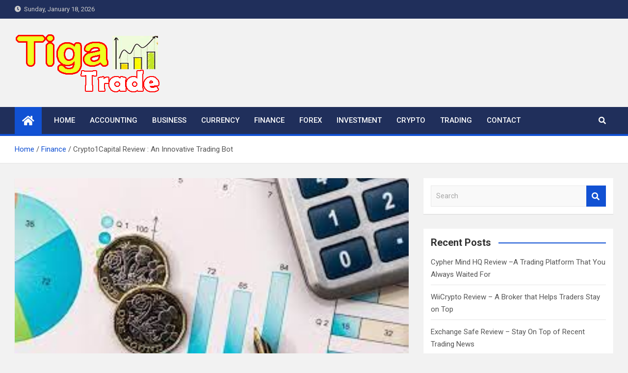

--- FILE ---
content_type: text/html; charset=UTF-8
request_url: https://www.tigatrade.com/crypto1capital-review-an-innovative-trading-bot/
body_size: 62796
content:
<!doctype html>
<html lang="en-US">
<head>
	<meta charset="UTF-8">
	<meta name="viewport" content="width=device-width, initial-scale=1, shrink-to-fit=no">
	<link rel="profile" href="https://gmpg.org/xfn/11">

	<title>Crypto1Capital Review : An Innovative Trading Bot</title>
<meta name='robots' content='max-image-preview:large' />
<link rel='dns-prefetch' href='//fonts.googleapis.com' />
<link rel="alternate" type="application/rss+xml" title=" &raquo; Feed" href="https://www.tigatrade.com/feed/" />
<link rel="alternate" type="application/rss+xml" title=" &raquo; Comments Feed" href="https://www.tigatrade.com/comments/feed/" />
<link rel="alternate" type="application/rss+xml" title=" &raquo; Crypto1Capital Review : An Innovative Trading Bot Comments Feed" href="https://www.tigatrade.com/crypto1capital-review-an-innovative-trading-bot/feed/" />
<link rel="alternate" title="oEmbed (JSON)" type="application/json+oembed" href="https://www.tigatrade.com/wp-json/oembed/1.0/embed?url=https%3A%2F%2Fwww.tigatrade.com%2Fcrypto1capital-review-an-innovative-trading-bot%2F" />
<link rel="alternate" title="oEmbed (XML)" type="text/xml+oembed" href="https://www.tigatrade.com/wp-json/oembed/1.0/embed?url=https%3A%2F%2Fwww.tigatrade.com%2Fcrypto1capital-review-an-innovative-trading-bot%2F&#038;format=xml" />
<style id='wp-img-auto-sizes-contain-inline-css'>
img:is([sizes=auto i],[sizes^="auto," i]){contain-intrinsic-size:3000px 1500px}
/*# sourceURL=wp-img-auto-sizes-contain-inline-css */
</style>
<style id='wp-emoji-styles-inline-css'>

	img.wp-smiley, img.emoji {
		display: inline !important;
		border: none !important;
		box-shadow: none !important;
		height: 1em !important;
		width: 1em !important;
		margin: 0 0.07em !important;
		vertical-align: -0.1em !important;
		background: none !important;
		padding: 0 !important;
	}
/*# sourceURL=wp-emoji-styles-inline-css */
</style>
<style id='wp-block-library-inline-css'>
:root{--wp-block-synced-color:#7a00df;--wp-block-synced-color--rgb:122,0,223;--wp-bound-block-color:var(--wp-block-synced-color);--wp-editor-canvas-background:#ddd;--wp-admin-theme-color:#007cba;--wp-admin-theme-color--rgb:0,124,186;--wp-admin-theme-color-darker-10:#006ba1;--wp-admin-theme-color-darker-10--rgb:0,107,160.5;--wp-admin-theme-color-darker-20:#005a87;--wp-admin-theme-color-darker-20--rgb:0,90,135;--wp-admin-border-width-focus:2px}@media (min-resolution:192dpi){:root{--wp-admin-border-width-focus:1.5px}}.wp-element-button{cursor:pointer}:root .has-very-light-gray-background-color{background-color:#eee}:root .has-very-dark-gray-background-color{background-color:#313131}:root .has-very-light-gray-color{color:#eee}:root .has-very-dark-gray-color{color:#313131}:root .has-vivid-green-cyan-to-vivid-cyan-blue-gradient-background{background:linear-gradient(135deg,#00d084,#0693e3)}:root .has-purple-crush-gradient-background{background:linear-gradient(135deg,#34e2e4,#4721fb 50%,#ab1dfe)}:root .has-hazy-dawn-gradient-background{background:linear-gradient(135deg,#faaca8,#dad0ec)}:root .has-subdued-olive-gradient-background{background:linear-gradient(135deg,#fafae1,#67a671)}:root .has-atomic-cream-gradient-background{background:linear-gradient(135deg,#fdd79a,#004a59)}:root .has-nightshade-gradient-background{background:linear-gradient(135deg,#330968,#31cdcf)}:root .has-midnight-gradient-background{background:linear-gradient(135deg,#020381,#2874fc)}:root{--wp--preset--font-size--normal:16px;--wp--preset--font-size--huge:42px}.has-regular-font-size{font-size:1em}.has-larger-font-size{font-size:2.625em}.has-normal-font-size{font-size:var(--wp--preset--font-size--normal)}.has-huge-font-size{font-size:var(--wp--preset--font-size--huge)}.has-text-align-center{text-align:center}.has-text-align-left{text-align:left}.has-text-align-right{text-align:right}.has-fit-text{white-space:nowrap!important}#end-resizable-editor-section{display:none}.aligncenter{clear:both}.items-justified-left{justify-content:flex-start}.items-justified-center{justify-content:center}.items-justified-right{justify-content:flex-end}.items-justified-space-between{justify-content:space-between}.screen-reader-text{border:0;clip-path:inset(50%);height:1px;margin:-1px;overflow:hidden;padding:0;position:absolute;width:1px;word-wrap:normal!important}.screen-reader-text:focus{background-color:#ddd;clip-path:none;color:#444;display:block;font-size:1em;height:auto;left:5px;line-height:normal;padding:15px 23px 14px;text-decoration:none;top:5px;width:auto;z-index:100000}html :where(.has-border-color){border-style:solid}html :where([style*=border-top-color]){border-top-style:solid}html :where([style*=border-right-color]){border-right-style:solid}html :where([style*=border-bottom-color]){border-bottom-style:solid}html :where([style*=border-left-color]){border-left-style:solid}html :where([style*=border-width]){border-style:solid}html :where([style*=border-top-width]){border-top-style:solid}html :where([style*=border-right-width]){border-right-style:solid}html :where([style*=border-bottom-width]){border-bottom-style:solid}html :where([style*=border-left-width]){border-left-style:solid}html :where(img[class*=wp-image-]){height:auto;max-width:100%}:where(figure){margin:0 0 1em}html :where(.is-position-sticky){--wp-admin--admin-bar--position-offset:var(--wp-admin--admin-bar--height,0px)}@media screen and (max-width:600px){html :where(.is-position-sticky){--wp-admin--admin-bar--position-offset:0px}}

/*# sourceURL=wp-block-library-inline-css */
</style><style id='global-styles-inline-css'>
:root{--wp--preset--aspect-ratio--square: 1;--wp--preset--aspect-ratio--4-3: 4/3;--wp--preset--aspect-ratio--3-4: 3/4;--wp--preset--aspect-ratio--3-2: 3/2;--wp--preset--aspect-ratio--2-3: 2/3;--wp--preset--aspect-ratio--16-9: 16/9;--wp--preset--aspect-ratio--9-16: 9/16;--wp--preset--color--black: #000000;--wp--preset--color--cyan-bluish-gray: #abb8c3;--wp--preset--color--white: #ffffff;--wp--preset--color--pale-pink: #f78da7;--wp--preset--color--vivid-red: #cf2e2e;--wp--preset--color--luminous-vivid-orange: #ff6900;--wp--preset--color--luminous-vivid-amber: #fcb900;--wp--preset--color--light-green-cyan: #7bdcb5;--wp--preset--color--vivid-green-cyan: #00d084;--wp--preset--color--pale-cyan-blue: #8ed1fc;--wp--preset--color--vivid-cyan-blue: #0693e3;--wp--preset--color--vivid-purple: #9b51e0;--wp--preset--gradient--vivid-cyan-blue-to-vivid-purple: linear-gradient(135deg,rgb(6,147,227) 0%,rgb(155,81,224) 100%);--wp--preset--gradient--light-green-cyan-to-vivid-green-cyan: linear-gradient(135deg,rgb(122,220,180) 0%,rgb(0,208,130) 100%);--wp--preset--gradient--luminous-vivid-amber-to-luminous-vivid-orange: linear-gradient(135deg,rgb(252,185,0) 0%,rgb(255,105,0) 100%);--wp--preset--gradient--luminous-vivid-orange-to-vivid-red: linear-gradient(135deg,rgb(255,105,0) 0%,rgb(207,46,46) 100%);--wp--preset--gradient--very-light-gray-to-cyan-bluish-gray: linear-gradient(135deg,rgb(238,238,238) 0%,rgb(169,184,195) 100%);--wp--preset--gradient--cool-to-warm-spectrum: linear-gradient(135deg,rgb(74,234,220) 0%,rgb(151,120,209) 20%,rgb(207,42,186) 40%,rgb(238,44,130) 60%,rgb(251,105,98) 80%,rgb(254,248,76) 100%);--wp--preset--gradient--blush-light-purple: linear-gradient(135deg,rgb(255,206,236) 0%,rgb(152,150,240) 100%);--wp--preset--gradient--blush-bordeaux: linear-gradient(135deg,rgb(254,205,165) 0%,rgb(254,45,45) 50%,rgb(107,0,62) 100%);--wp--preset--gradient--luminous-dusk: linear-gradient(135deg,rgb(255,203,112) 0%,rgb(199,81,192) 50%,rgb(65,88,208) 100%);--wp--preset--gradient--pale-ocean: linear-gradient(135deg,rgb(255,245,203) 0%,rgb(182,227,212) 50%,rgb(51,167,181) 100%);--wp--preset--gradient--electric-grass: linear-gradient(135deg,rgb(202,248,128) 0%,rgb(113,206,126) 100%);--wp--preset--gradient--midnight: linear-gradient(135deg,rgb(2,3,129) 0%,rgb(40,116,252) 100%);--wp--preset--font-size--small: 13px;--wp--preset--font-size--medium: 20px;--wp--preset--font-size--large: 36px;--wp--preset--font-size--x-large: 42px;--wp--preset--spacing--20: 0.44rem;--wp--preset--spacing--30: 0.67rem;--wp--preset--spacing--40: 1rem;--wp--preset--spacing--50: 1.5rem;--wp--preset--spacing--60: 2.25rem;--wp--preset--spacing--70: 3.38rem;--wp--preset--spacing--80: 5.06rem;--wp--preset--shadow--natural: 6px 6px 9px rgba(0, 0, 0, 0.2);--wp--preset--shadow--deep: 12px 12px 50px rgba(0, 0, 0, 0.4);--wp--preset--shadow--sharp: 6px 6px 0px rgba(0, 0, 0, 0.2);--wp--preset--shadow--outlined: 6px 6px 0px -3px rgb(255, 255, 255), 6px 6px rgb(0, 0, 0);--wp--preset--shadow--crisp: 6px 6px 0px rgb(0, 0, 0);}:where(.is-layout-flex){gap: 0.5em;}:where(.is-layout-grid){gap: 0.5em;}body .is-layout-flex{display: flex;}.is-layout-flex{flex-wrap: wrap;align-items: center;}.is-layout-flex > :is(*, div){margin: 0;}body .is-layout-grid{display: grid;}.is-layout-grid > :is(*, div){margin: 0;}:where(.wp-block-columns.is-layout-flex){gap: 2em;}:where(.wp-block-columns.is-layout-grid){gap: 2em;}:where(.wp-block-post-template.is-layout-flex){gap: 1.25em;}:where(.wp-block-post-template.is-layout-grid){gap: 1.25em;}.has-black-color{color: var(--wp--preset--color--black) !important;}.has-cyan-bluish-gray-color{color: var(--wp--preset--color--cyan-bluish-gray) !important;}.has-white-color{color: var(--wp--preset--color--white) !important;}.has-pale-pink-color{color: var(--wp--preset--color--pale-pink) !important;}.has-vivid-red-color{color: var(--wp--preset--color--vivid-red) !important;}.has-luminous-vivid-orange-color{color: var(--wp--preset--color--luminous-vivid-orange) !important;}.has-luminous-vivid-amber-color{color: var(--wp--preset--color--luminous-vivid-amber) !important;}.has-light-green-cyan-color{color: var(--wp--preset--color--light-green-cyan) !important;}.has-vivid-green-cyan-color{color: var(--wp--preset--color--vivid-green-cyan) !important;}.has-pale-cyan-blue-color{color: var(--wp--preset--color--pale-cyan-blue) !important;}.has-vivid-cyan-blue-color{color: var(--wp--preset--color--vivid-cyan-blue) !important;}.has-vivid-purple-color{color: var(--wp--preset--color--vivid-purple) !important;}.has-black-background-color{background-color: var(--wp--preset--color--black) !important;}.has-cyan-bluish-gray-background-color{background-color: var(--wp--preset--color--cyan-bluish-gray) !important;}.has-white-background-color{background-color: var(--wp--preset--color--white) !important;}.has-pale-pink-background-color{background-color: var(--wp--preset--color--pale-pink) !important;}.has-vivid-red-background-color{background-color: var(--wp--preset--color--vivid-red) !important;}.has-luminous-vivid-orange-background-color{background-color: var(--wp--preset--color--luminous-vivid-orange) !important;}.has-luminous-vivid-amber-background-color{background-color: var(--wp--preset--color--luminous-vivid-amber) !important;}.has-light-green-cyan-background-color{background-color: var(--wp--preset--color--light-green-cyan) !important;}.has-vivid-green-cyan-background-color{background-color: var(--wp--preset--color--vivid-green-cyan) !important;}.has-pale-cyan-blue-background-color{background-color: var(--wp--preset--color--pale-cyan-blue) !important;}.has-vivid-cyan-blue-background-color{background-color: var(--wp--preset--color--vivid-cyan-blue) !important;}.has-vivid-purple-background-color{background-color: var(--wp--preset--color--vivid-purple) !important;}.has-black-border-color{border-color: var(--wp--preset--color--black) !important;}.has-cyan-bluish-gray-border-color{border-color: var(--wp--preset--color--cyan-bluish-gray) !important;}.has-white-border-color{border-color: var(--wp--preset--color--white) !important;}.has-pale-pink-border-color{border-color: var(--wp--preset--color--pale-pink) !important;}.has-vivid-red-border-color{border-color: var(--wp--preset--color--vivid-red) !important;}.has-luminous-vivid-orange-border-color{border-color: var(--wp--preset--color--luminous-vivid-orange) !important;}.has-luminous-vivid-amber-border-color{border-color: var(--wp--preset--color--luminous-vivid-amber) !important;}.has-light-green-cyan-border-color{border-color: var(--wp--preset--color--light-green-cyan) !important;}.has-vivid-green-cyan-border-color{border-color: var(--wp--preset--color--vivid-green-cyan) !important;}.has-pale-cyan-blue-border-color{border-color: var(--wp--preset--color--pale-cyan-blue) !important;}.has-vivid-cyan-blue-border-color{border-color: var(--wp--preset--color--vivid-cyan-blue) !important;}.has-vivid-purple-border-color{border-color: var(--wp--preset--color--vivid-purple) !important;}.has-vivid-cyan-blue-to-vivid-purple-gradient-background{background: var(--wp--preset--gradient--vivid-cyan-blue-to-vivid-purple) !important;}.has-light-green-cyan-to-vivid-green-cyan-gradient-background{background: var(--wp--preset--gradient--light-green-cyan-to-vivid-green-cyan) !important;}.has-luminous-vivid-amber-to-luminous-vivid-orange-gradient-background{background: var(--wp--preset--gradient--luminous-vivid-amber-to-luminous-vivid-orange) !important;}.has-luminous-vivid-orange-to-vivid-red-gradient-background{background: var(--wp--preset--gradient--luminous-vivid-orange-to-vivid-red) !important;}.has-very-light-gray-to-cyan-bluish-gray-gradient-background{background: var(--wp--preset--gradient--very-light-gray-to-cyan-bluish-gray) !important;}.has-cool-to-warm-spectrum-gradient-background{background: var(--wp--preset--gradient--cool-to-warm-spectrum) !important;}.has-blush-light-purple-gradient-background{background: var(--wp--preset--gradient--blush-light-purple) !important;}.has-blush-bordeaux-gradient-background{background: var(--wp--preset--gradient--blush-bordeaux) !important;}.has-luminous-dusk-gradient-background{background: var(--wp--preset--gradient--luminous-dusk) !important;}.has-pale-ocean-gradient-background{background: var(--wp--preset--gradient--pale-ocean) !important;}.has-electric-grass-gradient-background{background: var(--wp--preset--gradient--electric-grass) !important;}.has-midnight-gradient-background{background: var(--wp--preset--gradient--midnight) !important;}.has-small-font-size{font-size: var(--wp--preset--font-size--small) !important;}.has-medium-font-size{font-size: var(--wp--preset--font-size--medium) !important;}.has-large-font-size{font-size: var(--wp--preset--font-size--large) !important;}.has-x-large-font-size{font-size: var(--wp--preset--font-size--x-large) !important;}
/*# sourceURL=global-styles-inline-css */
</style>

<style id='classic-theme-styles-inline-css'>
/*! This file is auto-generated */
.wp-block-button__link{color:#fff;background-color:#32373c;border-radius:9999px;box-shadow:none;text-decoration:none;padding:calc(.667em + 2px) calc(1.333em + 2px);font-size:1.125em}.wp-block-file__button{background:#32373c;color:#fff;text-decoration:none}
/*# sourceURL=/wp-includes/css/classic-themes.min.css */
</style>
<link rel='stylesheet' id='bootstrap-style-css' href='https://www.tigatrade.com/wp-content/themes/magazinenp/assets/vendor/bootstrap/css/bootstrap.min.css?ver=4.0.0' media='all' />
<link rel='stylesheet' id='font-awesome-style-css' href='https://www.tigatrade.com/wp-content/themes/magazinenp/assets/vendor/font-awesome/css/font-awesome.css?ver=6.9' media='all' />
<link rel='stylesheet' id='magazinenp-google-fonts-css' href='//fonts.googleapis.com/css?family=Roboto%3A100%2C300%2C300i%2C400%2C400i%2C500%2C500i%2C700%2C700i&#038;ver=6.9' media='all' />
<link rel='stylesheet' id='owl-carousel-css' href='https://www.tigatrade.com/wp-content/themes/magazinenp/assets/vendor/owl-carousel/owl.carousel.min.css?ver=2.3.4' media='all' />
<link rel='stylesheet' id='magazinenp-main-style-css' href='https://www.tigatrade.com/wp-content/themes/magazinenp/assets/css/magazinenp.css?ver=1.1.5' media='all' />
<link rel='stylesheet' id='magazinenp-style-css' href='https://www.tigatrade.com/wp-content/themes/magazinenp/style.css?ver=6.9' media='all' />
<script src="https://www.tigatrade.com/wp-includes/js/jquery/jquery.min.js?ver=3.7.1" id="jquery-core-js"></script>
<script src="https://www.tigatrade.com/wp-includes/js/jquery/jquery-migrate.min.js?ver=3.4.1" id="jquery-migrate-js"></script>
<link rel="https://api.w.org/" href="https://www.tigatrade.com/wp-json/" /><link rel="alternate" title="JSON" type="application/json" href="https://www.tigatrade.com/wp-json/wp/v2/posts/483" /><link rel="EditURI" type="application/rsd+xml" title="RSD" href="https://www.tigatrade.com/xmlrpc.php?rsd" />
<meta name="generator" content="WordPress 6.9" />
<link rel="canonical" href="https://www.tigatrade.com/crypto1capital-review-an-innovative-trading-bot/" />
<link rel='shortlink' href='https://www.tigatrade.com/?p=483' />
<link rel="pingback" href="https://www.tigatrade.com/xmlrpc.php">
        <style class="magazinenp-dynamic-css">

            
        </style>

        </head>

<body class="wp-singular post-template-default single single-post postid-483 single-format-standard wp-custom-logo wp-theme-magazinenp theme-body title-style4 magazinenp-image-hover-effect right full_width_content_layout">


<div id="page" class="site">
	<a class="skip-link screen-reader-text" href="#content">Skip to content</a>
	<header id="masthead" class="site-header">
		<div class="mnp-top-header">
    <div class="container">
        <div class="row gutter-10">
                            <div class="col col-sm mnp-date-section">
                    <div class="date">
                        <ul>
                            <li>
                                <i class="mnp-icon fa fa-clock"></i>&nbsp;&nbsp;Sunday, January 18, 2026                            </li>
                        </ul>
                    </div>
                </div>
            
                    </div>
    </div>
</div><div class="mnp-mid-header" >
    <div class="container">
        <div class="row align-items-center">
            <div class="col-lg-4 mnp-branding-wrap">
                <div class="site-branding navbar-brand">
                    <a href="https://www.tigatrade.com/" class="custom-logo-link" rel="home"><img width="300" height="120" src="https://www.tigatrade.com/wp-content/uploads/2021/07/Tiga-Trade.png" class="custom-logo" alt="" decoding="async" /></a>                        <h2 class="site-title"><a href="https://www.tigatrade.com/"
                                                  rel="home"></a></h2>
                                    </div>
            </div>
                    </div>
    </div>
</div>
<nav class="mnp-bottom-header navbar navbar-expand-lg d-block mnp-sticky">
	<div class="navigation-bar">
		<div class="navigation-bar-top">
			<div class="container">
									<div class="mnp-home-icon"><a href="https://www.tigatrade.com/" rel="home"><i
								class="fa fa-home"></i></a></div>

				
				<button class="navbar-toggler menu-toggle collapsed" type="button" data-toggle="collapse"
						data-target="#navbarCollapse" aria-controls="navbarCollapse" aria-expanded="false"
						aria-label="Toggle navigation"></button>
									<button class="search-toggle"></button>
							</div>

			<div class="search-bar">
				<div class="container">
					<div id="magazinenp-search-block" class="search-block off">
						<form action="https://www.tigatrade.com/" method="get" class="search-form">
	<label class="assistive-text"> Search </label>
	<div class="input-group">
		<input type="search" value="" placeholder="Search" class="form-control s" name="s">
		<div class="input-group-prepend">
			<button class="btn btn-theme">Search</button>
		</div>
	</div>
</form>
					</div>
				</div>
			</div>
		</div>
		<div class="navbar-main">
			<div class="container">
									<div class="mnp-home-icon"><a href="https://www.tigatrade.com/" rel="home"><i
								class="fa fa-home"></i></a></div>

								<div class="collapse navbar-collapse" id="navbarCollapse">
					<div id="site-navigation"
						 class="main-navigation nav-uppercase"
						 role="navigation">
						<ul class="nav-menu navbar-nav d-lg-block"><li id="menu-item-50" class="menu-item menu-item-type-custom menu-item-object-custom menu-item-home menu-item-50"><a href="https://www.tigatrade.com">Home</a></li>
<li id="menu-item-43" class="menu-item menu-item-type-taxonomy menu-item-object-category menu-item-43"><a href="https://www.tigatrade.com/category/accounting/">Accounting</a></li>
<li id="menu-item-44" class="menu-item menu-item-type-taxonomy menu-item-object-category menu-item-44"><a href="https://www.tigatrade.com/category/business/">Business</a></li>
<li id="menu-item-45" class="menu-item menu-item-type-taxonomy menu-item-object-category menu-item-45"><a href="https://www.tigatrade.com/category/currency/">Currency</a></li>
<li id="menu-item-46" class="menu-item menu-item-type-taxonomy menu-item-object-category current-post-ancestor current-menu-parent current-post-parent menu-item-46"><a href="https://www.tigatrade.com/category/finance/">Finance</a></li>
<li id="menu-item-47" class="menu-item menu-item-type-taxonomy menu-item-object-category menu-item-47"><a href="https://www.tigatrade.com/category/forex/">Forex</a></li>
<li id="menu-item-48" class="menu-item menu-item-type-taxonomy menu-item-object-category menu-item-48"><a href="https://www.tigatrade.com/category/investment/">Investment</a></li>
<li id="menu-item-164" class="menu-item menu-item-type-taxonomy menu-item-object-category menu-item-164"><a href="https://www.tigatrade.com/category/crypto/">Crypto</a></li>
<li id="menu-item-49" class="menu-item menu-item-type-taxonomy menu-item-object-category menu-item-49"><a href="https://www.tigatrade.com/category/trading/">Trading</a></li>
<li id="menu-item-51" class="menu-item menu-item-type-post_type menu-item-object-page menu-item-51"><a href="https://www.tigatrade.com/contact/">Contact</a></li>
</ul>					</div>
				</div>
									<div class="nav-search">
						<button class="search-toggle"></button>
					</div>
							</div>
		</div>
	</div>

</nav>
    <div id="breadcrumb">
        <div class="container">
            <div role="navigation" aria-label="Breadcrumbs" class="breadcrumb-trail breadcrumbs" itemprop="breadcrumb"><ul class="trail-items" itemscope itemtype="http://schema.org/BreadcrumbList"><meta name="numberOfItems" content="3" /><meta name="itemListOrder" content="Ascending" /><li itemprop="itemListElement" itemscope itemtype="http://schema.org/ListItem" class="trail-item trail-begin"><a href="https://www.tigatrade.com/" rel="home" itemprop="item"><span itemprop="name">Home</span></a><meta itemprop="position" content="1" /></li><li itemprop="itemListElement" itemscope itemtype="http://schema.org/ListItem" class="trail-item"><a href="https://www.tigatrade.com/category/finance/" itemprop="item"><span itemprop="name">Finance</span></a><meta itemprop="position" content="2" /></li><li itemprop="itemListElement" itemscope itemtype="http://schema.org/ListItem" class="trail-item trail-end"><span itemprop="name">Crypto1Capital Review : An Innovative Trading Bot</span><meta itemprop="position" content="3" /></li></ul></div>        </div>
    </div>

	</header>

		<div id="content"
		 class="site-content">
		<div class="container">
						<div class="row justify-content-center site-content-row">
		<!-- #start of primary div--><div id="primary" class="content-area col-lg-8 "> 		<main id="main" class="site-main">

			
<div class="post-483 post type-post status-publish format-standard has-post-thumbnail hentry category-finance tag-crypto1capital-review">

        <figure class="post-featured-image page-single-img-wrap magazinenp-parts-item">
        <div class="mnp-post-image"
             style="background-image: url('https://www.tigatrade.com/wp-content/uploads/2022/04/fx-I.jpg');"></div>
    </figure><!-- .post-featured-image .page-single-img-wrap -->
    <div class="entry-meta category-meta">
    <div class="cat-links">			<a class="mnp-category-item mnp-cat-3"
			   href="https://www.tigatrade.com/category/finance/" rel="category tag">Finance</a>

			</div></div>
<header class="entry-header magazinenp-parts-item">
    <h1 class="entry-title">Crypto1Capital Review : An Innovative Trading Bot</h1></header>		<div class="entry-meta magazinenp-parts-item">
			<div class="date created-date"><a href="https://www.tigatrade.com/crypto1capital-review-an-innovative-trading-bot/" title="Crypto1Capital Review : An Innovative Trading Bot"><i class="mnp-icon fa fa-clock"></i>4 years ago</a> </div> <div class="by-author vcard author"><a href="https://www.tigatrade.com/author/tigatrade/"><i class="mnp-icon fa fa-user-circle"></i>tigatrade</a> </div>							<div class="comments">
					<a href="https://www.tigatrade.com/crypto1capital-review-an-innovative-trading-bot/#respond">No Comments</a>				</div>
					</div>
	<div class="entry-content magazinenp-parts-item">
	<p>Trading in the crypto market has been rather popular these days with more and more crypto traders joining the industry. If you want to become a crypto trader, a crypto trading bot might be a useful feature for you to automate your trading and save your valuable time. So which crypto trading bot platform should you sign up with? This is the million-dollar question of the day. In this Crypto1Capital review, read about their leading features and why this crypto platform is so effective for all crypto enthusiasts around the world.</p>
<h2>Excellent security</h2>
<p>The security measures of this crypto platform are great and you can rest assured that when you trade cryptos with this bot platform, you and your data are well and truly in safe hands! They use a firewall system to ensure no hackers can break in and steal your data. In addition to the strong firewall in place, there is also a powerful encryption software installed that safeguards your data in an excellent manner. Because of these security measures, your data will remain safe round the clock and each day of the week. Also, the <a href="https://crypto1capital.com/">Crypto1Capital</a> platform uses dual factor authorization to protect your identity fully and make sure only you can sign in with your credentials and no one else.</p>
<p>Overall, the security is very tight indeed and it ticks all the check boxes smoothly so you do not have to worry about a thing when you trade or do your crypto transactions on this particular platform.</p>
<h2>Client Service</h2>
<p>There is no doubt that client support is another cool feature of this crypto platform. Their client service is excellent in every possible way and their team will always be there by your side. You can contact their team for any help you need. Whether you need help with using the bot’s interface or have some question about their crypto services, you can always expect their team to guide you accordingly. Also, all of their agents are very skilled indeed so you can rest easy that any help they give you will be 100 percent accurate every single time.</p>
<p>To contact their team, you can either call them or email them and one of their agents will be quick to respond. What you can be certain of is that when you have their team by your side at all times, your experience using this bot will be great at every turn regardless of which stage you are in of your crypto journey.</p>
<h2>Device Accessibility</h2>
<p>The device accessibility is a useful feature and when you trade with this crypto bot, you will have the freedom to trade from any PC or Mac device The interface of this platform is compatible with all of these devices so you can pick anyone. Also, you can be certain that your crypto trading experience will be smooth on any device you go for. As long as you have a good internet connection, you are well set to trade with this bot on any Mac or PC device you like. If some issue does come up, their customer support team will correct it up for you right away!</p>
<p>Another thing to note here is that their user interface is great to use across all devices and it is rather simple to navigate. Even if you have never used a crypto bot before in your life, you can easily use this one without any issues.</p>
<h2>Bottom Line</h2>
<p>All features considered, this crypto trading bot is great and you will be making a sound decision by using <a href="https://www.tradersinternational.org/brokers-exchanges/">Crypto1Capital</a> for your crypto trading. You can also automate all your trading and this will save you a lot of time by using this particular crypto bot. If you are ready now, sign up with them and get started on your journey. For any questions, you can always contact their support team anytime you want. Good luck!</p>
</div>
<footer class="entry-meta"><span class="tag-links"><span class="label">Tags:</span> <a href="https://www.tigatrade.com/tag/crypto1capital-review/" rel="tag">Crypto1Capital Review</a></span><!-- .tag-links --></footer><!-- .entry-meta --></div>


	<nav class="navigation post-navigation" aria-label="Posts">
		<h2 class="screen-reader-text">Post navigation</h2>
		<div class="nav-links"><div class="nav-previous"><a href="https://www.tigatrade.com/tradedays-review-taking-a-close-look-at-their-offerings/" rel="prev">TradeDays Review – Taking a Close Look at their Offerings</a></div><div class="nav-next"><a href="https://www.tigatrade.com/towards-source-review-assessing-the-offerings-of-the-broker/" rel="next">Towards Source Review – Assessing the Offerings of the Broker</a></div></div>
	</nav>
<div id="comments" class="comments-area">

    	<div id="respond" class="comment-respond">
		<h3 id="reply-title" class="comment-reply-title">Leave a Reply <small><a rel="nofollow" id="cancel-comment-reply-link" href="/crypto1capital-review-an-innovative-trading-bot/#respond" style="display:none;">Cancel reply</a></small></h3><form action="https://www.tigatrade.com/wp-comments-post.php" method="post" id="commentform" class="comment-form"><p class="comment-notes"><span id="email-notes">Your email address will not be published.</span> <span class="required-field-message">Required fields are marked <span class="required">*</span></span></p><p class="comment-form-comment"><label for="comment">Comment <span class="required">*</span></label> <textarea id="comment" name="comment" cols="45" rows="8" maxlength="65525" required></textarea></p><p class="comment-form-author"><label for="author">Name <span class="required">*</span></label> <input id="author" name="author" type="text" value="" size="30" maxlength="245" autocomplete="name" required /></p>
<p class="comment-form-email"><label for="email">Email <span class="required">*</span></label> <input id="email" name="email" type="email" value="" size="30" maxlength="100" aria-describedby="email-notes" autocomplete="email" required /></p>
<p class="comment-form-url"><label for="url">Website</label> <input id="url" name="url" type="url" value="" size="30" maxlength="200" autocomplete="url" /></p>
<p class="comment-form-cookies-consent"><input id="wp-comment-cookies-consent" name="wp-comment-cookies-consent" type="checkbox" value="yes" /> <label for="wp-comment-cookies-consent">Save my name, email, and website in this browser for the next time I comment.</label></p>
<p class="form-submit"><input name="submit" type="submit" id="submit" class="submit" value="Post Comment" /> <input type='hidden' name='comment_post_ID' value='483' id='comment_post_ID' />
<input type='hidden' name='comment_parent' id='comment_parent' value='0' />
</p></form>	</div><!-- #respond -->
	
</div>

		</main><!-- #main -->
		</div><!-- #end of primary div-->
<aside id="secondary" class="col-lg-4 widget-area">
    <div class="sticky-sidebar">
        <section id="search-2" class="widget widget_search"><form action="https://www.tigatrade.com/" method="get" class="search-form">
	<label class="assistive-text"> Search </label>
	<div class="input-group">
		<input type="search" value="" placeholder="Search" class="form-control s" name="s">
		<div class="input-group-prepend">
			<button class="btn btn-theme">Search</button>
		</div>
	</div>
</form>
</section>
		<section id="recent-posts-3" class="widget widget_recent_entries">
		<div class="widget-title-wrapper"><h3 class="widget-title">Recent Posts</h3></div>
		<ul>
											<li>
					<a href="https://www.tigatrade.com/cypher-mind-hq-review-a-trading-platform-that-you-always-waited-for/">Cypher Mind HQ Review –A Trading Platform That You Always Waited For</a>
									</li>
											<li>
					<a href="https://www.tigatrade.com/wiicrypto/">WiiCrypto Review &#8211; A Broker that Helps Traders Stay on Top</a>
									</li>
											<li>
					<a href="https://www.tigatrade.com/exchange-safe/">Exchange Safe Review – Stay On Top of Recent Trading News</a>
									</li>
											<li>
					<a href="https://www.tigatrade.com/bay-exchange/">Bay Exchange Review –Never Miss Out on a Good Trading Opportunity Again</a>
									</li>
											<li>
					<a href="https://www.tigatrade.com/nexus-trader-review-things-that-make-this-broker-ideal-for-trading/">Nexus Trader Review – Things that Make this Broker Ideal for Trading</a>
									</li>
											<li>
					<a href="https://www.tigatrade.com/external-coins-review-is-this-broker-a-trustworthy-option-for-traders/">External Coins Review – Is this Broker a Trustworthy Option for Traders</a>
									</li>
											<li>
					<a href="https://www.tigatrade.com/gatetrade-review-does-this-copy-trading-platform-deliver/">GateTrade Review – Does this Copy Trading Platform Deliver</a>
									</li>
											<li>
					<a href="https://www.tigatrade.com/morgan-sternreview-trading-variety-that-can-help-you-diversify-your-portfolio/">Morgan SternReview – Trading Variety that Can Help You Diversify Your Portfolio</a>
									</li>
											<li>
					<a href="https://www.tigatrade.com/oceanfx-review-become-a-trading-expert-by-using-the-best-resources/">OceanFX Review – Become a Trading Expert By Using The Best Resources</a>
									</li>
											<li>
					<a href="https://www.tigatrade.com/no-down-payment-saved-for-a-home-loan-no-problem/">No Down Payment Saved for a Home Loan – No Problem</a>
									</li>
											<li>
					<a href="https://www.tigatrade.com/zulutrade-review-is-trusting-this-platform-a-good-decision/">Zulutrade Review – Is Trusting This Platform a Good Decision</a>
									</li>
											<li>
					<a href="https://www.tigatrade.com/privee-cie-partners-review-a-platform-with-options-for-traders-of-all-levels/">Privee Cie &#038; Partners Review – A Platform With Options for Traders of All Levels</a>
									</li>
											<li>
					<a href="https://www.tigatrade.com/bitech-max-review-lets-talk-about-how-a-professional-online-trading-service-provider-works/">Bitech Max Review – Let’s Talk About How a Professional Online Trading Service Provider Works</a>
									</li>
											<li>
					<a href="https://www.tigatrade.com/cambridge-asset-management-review-a-firm-maintaining-high-standards-in-the-online-trading-industry/">Cambridge Asset Management Review – A Firm Maintaining High Standards in the Online Trading Industry</a>
									</li>
											<li>
					<a href="https://www.tigatrade.com/richardson-lewis-review-what-you-will-not-gain-from-a-mediocre-trading-partner/">Richardson Lewis Review –What You Will Not Gain from a Mediocre Trading Partner</a>
									</li>
					</ul>

		</section><section id="archives-2" class="widget widget_archive"><div class="widget-title-wrapper"><h3 class="widget-title">Archives</h3></div>
			<ul>
					<li><a href='https://www.tigatrade.com/2023/03/'>March 2023</a></li>
	<li><a href='https://www.tigatrade.com/2023/01/'>January 2023</a></li>
	<li><a href='https://www.tigatrade.com/2022/12/'>December 2022</a></li>
	<li><a href='https://www.tigatrade.com/2022/11/'>November 2022</a></li>
	<li><a href='https://www.tigatrade.com/2022/10/'>October 2022</a></li>
	<li><a href='https://www.tigatrade.com/2022/09/'>September 2022</a></li>
	<li><a href='https://www.tigatrade.com/2022/08/'>August 2022</a></li>
	<li><a href='https://www.tigatrade.com/2022/07/'>July 2022</a></li>
	<li><a href='https://www.tigatrade.com/2022/06/'>June 2022</a></li>
	<li><a href='https://www.tigatrade.com/2022/05/'>May 2022</a></li>
	<li><a href='https://www.tigatrade.com/2022/04/'>April 2022</a></li>
	<li><a href='https://www.tigatrade.com/2022/03/'>March 2022</a></li>
	<li><a href='https://www.tigatrade.com/2022/02/'>February 2022</a></li>
	<li><a href='https://www.tigatrade.com/2022/01/'>January 2022</a></li>
	<li><a href='https://www.tigatrade.com/2021/12/'>December 2021</a></li>
	<li><a href='https://www.tigatrade.com/2021/11/'>November 2021</a></li>
	<li><a href='https://www.tigatrade.com/2021/10/'>October 2021</a></li>
	<li><a href='https://www.tigatrade.com/2021/09/'>September 2021</a></li>
	<li><a href='https://www.tigatrade.com/2021/08/'>August 2021</a></li>
	<li><a href='https://www.tigatrade.com/2021/07/'>July 2021</a></li>
	<li><a href='https://www.tigatrade.com/2021/06/'>June 2021</a></li>
	<li><a href='https://www.tigatrade.com/2021/05/'>May 2021</a></li>
	<li><a href='https://www.tigatrade.com/2021/04/'>April 2021</a></li>
	<li><a href='https://www.tigatrade.com/2021/03/'>March 2021</a></li>
	<li><a href='https://www.tigatrade.com/2021/02/'>February 2021</a></li>
	<li><a href='https://www.tigatrade.com/2021/01/'>January 2021</a></li>
	<li><a href='https://www.tigatrade.com/2020/12/'>December 2020</a></li>
	<li><a href='https://www.tigatrade.com/2020/11/'>November 2020</a></li>
	<li><a href='https://www.tigatrade.com/2020/10/'>October 2020</a></li>
	<li><a href='https://www.tigatrade.com/2020/09/'>September 2020</a></li>
	<li><a href='https://www.tigatrade.com/2020/08/'>August 2020</a></li>
	<li><a href='https://www.tigatrade.com/2020/07/'>July 2020</a></li>
			</ul>

			</section><section id="categories-2" class="widget widget_categories"><div class="widget-title-wrapper"><h3 class="widget-title">Categories</h3></div>
			<ul>
					<li class="cat-item cat-item-9"><a href="https://www.tigatrade.com/category/accounting/">Accounting</a>
</li>
	<li class="cat-item cat-item-13"><a href="https://www.tigatrade.com/category/business/">Business</a>
</li>
	<li class="cat-item cat-item-38"><a href="https://www.tigatrade.com/category/crypto/">Crypto</a>
</li>
	<li class="cat-item cat-item-11"><a href="https://www.tigatrade.com/category/currency/">Currency</a>
</li>
	<li class="cat-item cat-item-3"><a href="https://www.tigatrade.com/category/finance/">Finance</a>
</li>
	<li class="cat-item cat-item-1"><a href="https://www.tigatrade.com/category/forex/">Forex</a>
</li>
	<li class="cat-item cat-item-5"><a href="https://www.tigatrade.com/category/investment/">Investment</a>
</li>
	<li class="cat-item cat-item-7"><a href="https://www.tigatrade.com/category/trading/">Trading</a>
</li>
			</ul>

			</section>    </div>
</aside>
</div><!-- row -->
		</div><!-- .container -->
	</div><!-- #content .site-content-->
		<div class="mnp-related-posts">
			<div class="container">
				<section class="related-posts">
					<div class="widget-title-wrapper"><h2 class="magazinenp-title">Related Posts</h2></div>					<div class="row gutter-parent-14">
													<div class="col-sm-6 col-lg-3">
								<div class="mnp-post-boxed">

									<div class="mnp-post-image-wrap">
										<div class="featured-mnp-post-image">
											<a href="https://www.tigatrade.com/cypher-mind-hq-review-a-trading-platform-that-you-always-waited-for/" class="mnp-post-image"
											   style="background-image: url('https://www.tigatrade.com/wp-content/uploads/2023/03/business-trading-A7.jpg');"></a>
										</div>
										<div class="entry-meta category-meta">
											<div class="cat-links">			<a class="mnp-category-item mnp-cat-3"
			   href="https://www.tigatrade.com/category/finance/" rel="category tag">Finance</a>

			</div>										</div>
									</div>

									<div class="post-content">
										<h3 class="entry-title"><a href="https://www.tigatrade.com/cypher-mind-hq-review-a-trading-platform-that-you-always-waited-for/">Cypher Mind HQ Review –A Trading Platform That You Always Waited For</a></h3>																					<div class="entry-meta">
												<div class="date created-date"><a href="https://www.tigatrade.com/cypher-mind-hq-review-a-trading-platform-that-you-always-waited-for/" title="Cypher Mind HQ Review –A Trading Platform That You Always Waited For"><i class="mnp-icon fa fa-clock"></i>3 years ago</a> </div> <div class="by-author vcard author"><a href="https://www.tigatrade.com/author/tigatrade/"><i class="mnp-icon fa fa-user-circle"></i>tigatrade</a> </div>											</div>
																			</div>
								</div>
							</div>
													<div class="col-sm-6 col-lg-3">
								<div class="mnp-post-boxed">

									<div class="mnp-post-image-wrap">
										<div class="featured-mnp-post-image">
											<a href="https://www.tigatrade.com/wiicrypto/" class="mnp-post-image"
											   style="background-image: url('https://www.tigatrade.com/wp-content/uploads/2023/03/wiicrypto-pic-1.jpg');"></a>
										</div>
										<div class="entry-meta category-meta">
											<div class="cat-links">			<a class="mnp-category-item mnp-cat-3"
			   href="https://www.tigatrade.com/category/finance/" rel="category tag">Finance</a>

			</div>										</div>
									</div>

									<div class="post-content">
										<h3 class="entry-title"><a href="https://www.tigatrade.com/wiicrypto/">WiiCrypto Review &#8211; A Broker that Helps Traders Stay on Top</a></h3>																					<div class="entry-meta">
												<div class="date created-date"><a href="https://www.tigatrade.com/wiicrypto/" title="WiiCrypto Review &#8211; A Broker that Helps Traders Stay on Top"><i class="mnp-icon fa fa-clock"></i>3 years ago</a> </div> <div class="by-author vcard author"><a href="https://www.tigatrade.com/author/tigatrade/"><i class="mnp-icon fa fa-user-circle"></i>tigatrade</a> </div>											</div>
																			</div>
								</div>
							</div>
													<div class="col-sm-6 col-lg-3">
								<div class="mnp-post-boxed">

									<div class="mnp-post-image-wrap">
										<div class="featured-mnp-post-image">
											<a href="https://www.tigatrade.com/exchange-safe/" class="mnp-post-image"
											   style="background-image: url('https://www.tigatrade.com/wp-content/uploads/2023/03/Exchange-Safe-Review.jpg');"></a>
										</div>
										<div class="entry-meta category-meta">
											<div class="cat-links">			<a class="mnp-category-item mnp-cat-3"
			   href="https://www.tigatrade.com/category/finance/" rel="category tag">Finance</a>

			</div>										</div>
									</div>

									<div class="post-content">
										<h3 class="entry-title"><a href="https://www.tigatrade.com/exchange-safe/">Exchange Safe Review – Stay On Top of Recent Trading News</a></h3>																					<div class="entry-meta">
												<div class="date created-date"><a href="https://www.tigatrade.com/exchange-safe/" title="Exchange Safe Review – Stay On Top of Recent Trading News"><i class="mnp-icon fa fa-clock"></i>3 years ago</a> </div> <div class="by-author vcard author"><a href="https://www.tigatrade.com/author/tigatrade/"><i class="mnp-icon fa fa-user-circle"></i>tigatrade</a> </div>											</div>
																			</div>
								</div>
							</div>
													<div class="col-sm-6 col-lg-3">
								<div class="mnp-post-boxed">

									<div class="mnp-post-image-wrap">
										<div class="featured-mnp-post-image">
											<a href="https://www.tigatrade.com/bay-exchange/" class="mnp-post-image"
											   style="background-image: url('https://www.tigatrade.com/wp-content/uploads/2023/03/Bay-Exchange-pic.jpg');"></a>
										</div>
										<div class="entry-meta category-meta">
											<div class="cat-links">			<a class="mnp-category-item mnp-cat-3"
			   href="https://www.tigatrade.com/category/finance/" rel="category tag">Finance</a>

			</div>										</div>
									</div>

									<div class="post-content">
										<h3 class="entry-title"><a href="https://www.tigatrade.com/bay-exchange/">Bay Exchange Review –Never Miss Out on a Good Trading Opportunity Again</a></h3>																					<div class="entry-meta">
												<div class="date created-date"><a href="https://www.tigatrade.com/bay-exchange/" title="Bay Exchange Review –Never Miss Out on a Good Trading Opportunity Again"><i class="mnp-icon fa fa-clock"></i>3 years ago</a> </div> <div class="by-author vcard author"><a href="https://www.tigatrade.com/author/tigatrade/"><i class="mnp-icon fa fa-user-circle"></i>tigatrade</a> </div>											</div>
																			</div>
								</div>
							</div>
											</div>
				</section>
			</div>
		</div>
	<footer id="colophon" class="site-footer" >
		<div class="widget-area">
		<div class="container">
			<div class="row">
									<div class="col-sm-6 col-lg-3">
						<section id="tag_cloud-2" class="widget widget_tag_cloud"><div class="widget-title-wrapper"><h3 class="widget-title">Tags</h3></div><div class="tagcloud"><a href="https://www.tigatrade.com/tag/afl-planning-review/" class="tag-cloud-link tag-link-105 tag-link-position-1" style="font-size: 8pt;" aria-label="AFL Planning Review (1 item)">AFL Planning Review</a>
<a href="https://www.tigatrade.com/tag/agartha-asset-management-review/" class="tag-cloud-link tag-link-83 tag-link-position-2" style="font-size: 8pt;" aria-label="Agartha Asset Management Review (1 item)">Agartha Asset Management Review</a>
<a href="https://www.tigatrade.com/tag/ark-capitals-review/" class="tag-cloud-link tag-link-101 tag-link-position-3" style="font-size: 8pt;" aria-label="Ark Capitals Review (1 item)">Ark Capitals Review</a>
<a href="https://www.tigatrade.com/tag/atp-markets-review/" class="tag-cloud-link tag-link-123 tag-link-position-4" style="font-size: 8pt;" aria-label="ATP Markets Review (1 item)">ATP Markets Review</a>
<a href="https://www.tigatrade.com/tag/bepromarkets-review/" class="tag-cloud-link tag-link-126 tag-link-position-5" style="font-size: 8pt;" aria-label="Bepromarkets Review (1 item)">Bepromarkets Review</a>
<a href="https://www.tigatrade.com/tag/cambridge-asset-management/" class="tag-cloud-link tag-link-133 tag-link-position-6" style="font-size: 8pt;" aria-label="Cambridge Asset Management (1 item)">Cambridge Asset Management</a>
<a href="https://www.tigatrade.com/tag/coinspayworld-review/" class="tag-cloud-link tag-link-89 tag-link-position-7" style="font-size: 8pt;" aria-label="CoinspayWorld Review (1 item)">CoinspayWorld Review</a>
<a href="https://www.tigatrade.com/tag/crypto-lloyds-review/" class="tag-cloud-link tag-link-99 tag-link-position-8" style="font-size: 8pt;" aria-label="Crypto-Lloyds Review (1 item)">Crypto-Lloyds Review</a>
<a href="https://www.tigatrade.com/tag/cryptos-circus-review/" class="tag-cloud-link tag-link-103 tag-link-position-9" style="font-size: 8pt;" aria-label="Cryptos Circus Review (1 item)">Cryptos Circus Review</a>
<a href="https://www.tigatrade.com/tag/ctmatador-review/" class="tag-cloud-link tag-link-74 tag-link-position-10" style="font-size: 8pt;" aria-label="CTmatador Review (1 item)">CTmatador Review</a>
<a href="https://www.tigatrade.com/tag/dxcbit-review/" class="tag-cloud-link tag-link-79 tag-link-position-11" style="font-size: 8pt;" aria-label="DXCBIT Review (1 item)">DXCBIT Review</a>
<a href="https://www.tigatrade.com/tag/euroxn-review/" class="tag-cloud-link tag-link-88 tag-link-position-12" style="font-size: 8pt;" aria-label="EuroXN Review (1 item)">EuroXN Review</a>
<a href="https://www.tigatrade.com/tag/fast-refund-group-review/" class="tag-cloud-link tag-link-124 tag-link-position-13" style="font-size: 8pt;" aria-label="Fast Refund Group Review (1 item)">Fast Refund Group Review</a>
<a href="https://www.tigatrade.com/tag/forex-trading-101/" class="tag-cloud-link tag-link-122 tag-link-position-14" style="font-size: 8pt;" aria-label="Forex Trading 101 (1 item)">Forex Trading 101</a>
<a href="https://www.tigatrade.com/tag/gamma-capitals-review/" class="tag-cloud-link tag-link-82 tag-link-position-15" style="font-size: 8pt;" aria-label="Gamma Capitals Review (1 item)">Gamma Capitals Review</a>
<a href="https://www.tigatrade.com/tag/get-prime-crypto-review/" class="tag-cloud-link tag-link-92 tag-link-position-16" style="font-size: 8pt;" aria-label="Get Prime Crypto Review (1 item)">Get Prime Crypto Review</a>
<a href="https://www.tigatrade.com/tag/globe-exchange-review/" class="tag-cloud-link tag-link-87 tag-link-position-17" style="font-size: 8pt;" aria-label="Globe Exchange Review (1 item)">Globe Exchange Review</a>
<a href="https://www.tigatrade.com/tag/goldvence-review/" class="tag-cloud-link tag-link-81 tag-link-position-18" style="font-size: 8pt;" aria-label="GoldVence Review (1 item)">GoldVence Review</a>
<a href="https://www.tigatrade.com/tag/gordonzak-review/" class="tag-cloud-link tag-link-90 tag-link-position-19" style="font-size: 8pt;" aria-label="GordonZak Review (1 item)">GordonZak Review</a>
<a href="https://www.tigatrade.com/tag/green-capitalz-review/" class="tag-cloud-link tag-link-85 tag-link-position-20" style="font-size: 8pt;" aria-label="Green Capitalz Review (1 item)">Green Capitalz Review</a>
<a href="https://www.tigatrade.com/tag/heron-investments-review/" class="tag-cloud-link tag-link-96 tag-link-position-21" style="font-size: 8pt;" aria-label="Heron Investments Review (1 item)">Heron Investments Review</a>
<a href="https://www.tigatrade.com/tag/ibc-exchange-review/" class="tag-cloud-link tag-link-95 tag-link-position-22" style="font-size: 8pt;" aria-label="IBC Exchange Review (1 item)">IBC Exchange Review</a>
<a href="https://www.tigatrade.com/tag/igi-markets/" class="tag-cloud-link tag-link-98 tag-link-position-23" style="font-size: 8pt;" aria-label="IGI Markets (1 item)">IGI Markets</a>
<a href="https://www.tigatrade.com/tag/impressive-area-review/" class="tag-cloud-link tag-link-97 tag-link-position-24" style="font-size: 8pt;" aria-label="Impressive Area Review (1 item)">Impressive Area Review</a>
<a href="https://www.tigatrade.com/tag/interacinvestor-review/" class="tag-cloud-link tag-link-104 tag-link-position-25" style="font-size: 8pt;" aria-label="Interacinvestor Review (1 item)">Interacinvestor Review</a>
<a href="https://www.tigatrade.com/tag/jp-crypto-review/" class="tag-cloud-link tag-link-130 tag-link-position-26" style="font-size: 8pt;" aria-label="JP Crypto Review (1 item)">JP Crypto Review</a>
<a href="https://www.tigatrade.com/tag/lux-capitals-review/" class="tag-cloud-link tag-link-125 tag-link-position-27" style="font-size: 8pt;" aria-label="Lux Capitals Review (1 item)">Lux Capitals Review</a>
<a href="https://www.tigatrade.com/tag/mainrow-review/" class="tag-cloud-link tag-link-77 tag-link-position-28" style="font-size: 8pt;" aria-label="Mainrow Review (1 item)">Mainrow Review</a>
<a href="https://www.tigatrade.com/tag/monafoli-review/" class="tag-cloud-link tag-link-73 tag-link-position-29" style="font-size: 8pt;" aria-label="Monafoli Review (1 item)">Monafoli Review</a>
<a href="https://www.tigatrade.com/tag/prestige-coins-review/" class="tag-cloud-link tag-link-128 tag-link-position-30" style="font-size: 8pt;" aria-label="Prestige-Coins Review (1 item)">Prestige-Coins Review</a>
<a href="https://www.tigatrade.com/tag/primedeltas-review/" class="tag-cloud-link tag-link-84 tag-link-position-31" style="font-size: 8pt;" aria-label="PRIMEDELTAS Review (1 item)">PRIMEDELTAS Review</a>
<a href="https://www.tigatrade.com/tag/primeoakmont-review/" class="tag-cloud-link tag-link-94 tag-link-position-32" style="font-size: 8pt;" aria-label="PrimeOakmont Review (1 item)">PrimeOakmont Review</a>
<a href="https://www.tigatrade.com/tag/richardson-lewis-review/" class="tag-cloud-link tag-link-132 tag-link-position-33" style="font-size: 8pt;" aria-label="Richardson Lewis Review (1 item)">Richardson Lewis Review</a>
<a href="https://www.tigatrade.com/tag/tcn-markets-review/" class="tag-cloud-link tag-link-102 tag-link-position-34" style="font-size: 8pt;" aria-label="TCN Markets Review (1 item)">TCN Markets Review</a>
<a href="https://www.tigatrade.com/tag/tigersfm-review/" class="tag-cloud-link tag-link-127 tag-link-position-35" style="font-size: 8pt;" aria-label="TigersFM Review (1 item)">TigersFM Review</a>
<a href="https://www.tigatrade.com/tag/tradebaionics-review/" class="tag-cloud-link tag-link-75 tag-link-position-36" style="font-size: 8pt;" aria-label="TradeBaionics Review (1 item)">TradeBaionics Review</a>
<a href="https://www.tigatrade.com/tag/trades-universal-review/" class="tag-cloud-link tag-link-129 tag-link-position-37" style="font-size: 8pt;" aria-label="Trades Universal Review (1 item)">Trades Universal Review</a>
<a href="https://www.tigatrade.com/tag/trading-as-a-strategy/" class="tag-cloud-link tag-link-76 tag-link-position-38" style="font-size: 8pt;" aria-label="Trading as a Strategy (1 item)">Trading as a Strategy</a>
<a href="https://www.tigatrade.com/tag/trading-with-proligon/" class="tag-cloud-link tag-link-80 tag-link-position-39" style="font-size: 8pt;" aria-label="Trading with Proligon (1 item)">Trading with Proligon</a>
<a href="https://www.tigatrade.com/tag/united-exchange-review/" class="tag-cloud-link tag-link-86 tag-link-position-40" style="font-size: 8pt;" aria-label="United Exchange Review (1 item)">United Exchange Review</a>
<a href="https://www.tigatrade.com/tag/waterman-bates-review/" class="tag-cloud-link tag-link-131 tag-link-position-41" style="font-size: 8pt;" aria-label="Waterman Bates Review (1 item)">Waterman Bates Review</a>
<a href="https://www.tigatrade.com/tag/weltex-review/" class="tag-cloud-link tag-link-100 tag-link-position-42" style="font-size: 8pt;" aria-label="Weltex Review (1 item)">Weltex Review</a>
<a href="https://www.tigatrade.com/tag/xcgin-review/" class="tag-cloud-link tag-link-78 tag-link-position-43" style="font-size: 8pt;" aria-label="XCGIN Review (1 item)">XCGIN Review</a>
<a href="https://www.tigatrade.com/tag/xchangebtc-review/" class="tag-cloud-link tag-link-91 tag-link-position-44" style="font-size: 8pt;" aria-label="XchangeBTC Review (1 item)">XchangeBTC Review</a>
<a href="https://www.tigatrade.com/tag/xprtcoin-review/" class="tag-cloud-link tag-link-93 tag-link-position-45" style="font-size: 8pt;" aria-label="XPRTcoin Review (1 item)">XPRTcoin Review</a></div>
</section>					</div>
									<div class="col-sm-6 col-lg-3">
						<section id="calendar-2" class="widget widget_calendar"><div id="calendar_wrap" class="calendar_wrap"><table id="wp-calendar" class="wp-calendar-table">
	<caption>January 2026</caption>
	<thead>
	<tr>
		<th scope="col" aria-label="Monday">M</th>
		<th scope="col" aria-label="Tuesday">T</th>
		<th scope="col" aria-label="Wednesday">W</th>
		<th scope="col" aria-label="Thursday">T</th>
		<th scope="col" aria-label="Friday">F</th>
		<th scope="col" aria-label="Saturday">S</th>
		<th scope="col" aria-label="Sunday">S</th>
	</tr>
	</thead>
	<tbody>
	<tr>
		<td colspan="3" class="pad">&nbsp;</td><td>1</td><td>2</td><td>3</td><td>4</td>
	</tr>
	<tr>
		<td>5</td><td>6</td><td>7</td><td>8</td><td>9</td><td>10</td><td>11</td>
	</tr>
	<tr>
		<td>12</td><td>13</td><td>14</td><td>15</td><td>16</td><td>17</td><td id="today">18</td>
	</tr>
	<tr>
		<td>19</td><td>20</td><td>21</td><td>22</td><td>23</td><td>24</td><td>25</td>
	</tr>
	<tr>
		<td>26</td><td>27</td><td>28</td><td>29</td><td>30</td><td>31</td>
		<td class="pad" colspan="1">&nbsp;</td>
	</tr>
	</tbody>
	</table><nav aria-label="Previous and next months" class="wp-calendar-nav">
		<span class="wp-calendar-nav-prev"><a href="https://www.tigatrade.com/2023/03/">&laquo; Mar</a></span>
		<span class="pad">&nbsp;</span>
		<span class="wp-calendar-nav-next">&nbsp;</span>
	</nav></div></section>					</div>
									<div class="col-sm-6 col-lg-3">
						<section id="meta-2" class="widget widget_meta"><div class="widget-title-wrapper"><h3 class="widget-title">Meta</h3></div>
		<ul>
						<li><a href="https://www.tigatrade.com/wp-login.php">Log in</a></li>
			<li><a href="https://www.tigatrade.com/feed/">Entries feed</a></li>
			<li><a href="https://www.tigatrade.com/comments/feed/">Comments feed</a></li>

			<li><a href="https://wordpress.org/">WordPress.org</a></li>
		</ul>

		</section>					</div>
									<div class="col-sm-6 col-lg-3">
											</div>
							</div>
		</div>
	</div>
<div class="site-info bottom-footer">
	<div class="container">
		<div class="row">
							<div class="col-lg-auto order-lg-2 ml-auto">
					<div class="mnp-social-profiles official">
						
		<ul class="clearfix">
								<li><a target="_blank" href="http://facebook.com"
						   class="fab fa-facebook-f"></a></li>
									<li><a target="_blank" href="http://twitter.com"
						   class="fab fa-twitter"></a></li>
									<li><a target="_blank" href="http://linkedin.com"
						   class="fab fa-linkedin"></a></li>
									<li><a target="_blank" href="http://instagram.com"
						   class="fab fa-instagram"></a></li>
									<li><a target="_blank" href="http://youtube.com"
						   class="fab fa-youtube"></a></li>
									<li><a target="_blank" href="http://pinterest.com"
						   class="fab fa-pinterest"></a></li>
						</ul>
						</div>
				</div>
						<div class="copyright col-lg order-lg-1 text-lg-left">
				Copyright &copy; All rights reserved | Theme by <a href="https://mantrabrain.com" target="_blank" title="Mantrabrain">Mantrabrain</a>			</div>
		</div>
	</div>
</div>
</footer>
<div class="back-to-top"><a title="Go to Top" href="#masthead"></a></div></div><!-- #page --><script type="speculationrules">
{"prefetch":[{"source":"document","where":{"and":[{"href_matches":"/*"},{"not":{"href_matches":["/wp-*.php","/wp-admin/*","/wp-content/uploads/*","/wp-content/*","/wp-content/plugins/*","/wp-content/themes/magazinenp/*","/*\\?(.+)"]}},{"not":{"selector_matches":"a[rel~=\"nofollow\"]"}},{"not":{"selector_matches":".no-prefetch, .no-prefetch a"}}]},"eagerness":"conservative"}]}
</script>
<script src="https://www.tigatrade.com/wp-content/themes/magazinenp/assets/vendor/bootstrap/js/bootstrap.min.js?ver=4.0.0" id="bootstrap-script-js"></script>
<script src="https://www.tigatrade.com/wp-content/themes/magazinenp/assets/vendor/owl-carousel/owl.carousel.min.js?ver=2.3.4" id="owl-carousel-js"></script>
<script src="https://www.tigatrade.com/wp-content/themes/magazinenp/assets/vendor/match-height/jquery.matchHeight-min.js?ver=0.7.2" id="jquery-match-height-js"></script>
<script src="https://www.tigatrade.com/wp-content/themes/magazinenp/assets/js/skip-link-focus-fix.js?ver=20151215" id="magazinenp-skip-link-focus-fix-js"></script>
<script src="https://www.tigatrade.com/wp-includes/js/comment-reply.min.js?ver=6.9" id="comment-reply-js" async data-wp-strategy="async" fetchpriority="low"></script>
<script src="https://www.tigatrade.com/wp-content/themes/magazinenp/assets/vendor/jquery.marquee/jquery.marquee.min.js?ver=6.9" id="jquery-marquee-js"></script>
<script src="https://www.tigatrade.com/wp-content/themes/magazinenp/assets/vendor/sticky/jquery.sticky.js?ver=1.0.4" id="jquery-sticky-js"></script>
<script src="https://www.tigatrade.com/wp-content/themes/magazinenp/assets/js/magazinenp.js?ver=1.1.5" id="magazinenp-scripts-js"></script>
<script id="wp-emoji-settings" type="application/json">
{"baseUrl":"https://s.w.org/images/core/emoji/17.0.2/72x72/","ext":".png","svgUrl":"https://s.w.org/images/core/emoji/17.0.2/svg/","svgExt":".svg","source":{"concatemoji":"https://www.tigatrade.com/wp-includes/js/wp-emoji-release.min.js?ver=6.9"}}
</script>
<script type="module">
/*! This file is auto-generated */
const a=JSON.parse(document.getElementById("wp-emoji-settings").textContent),o=(window._wpemojiSettings=a,"wpEmojiSettingsSupports"),s=["flag","emoji"];function i(e){try{var t={supportTests:e,timestamp:(new Date).valueOf()};sessionStorage.setItem(o,JSON.stringify(t))}catch(e){}}function c(e,t,n){e.clearRect(0,0,e.canvas.width,e.canvas.height),e.fillText(t,0,0);t=new Uint32Array(e.getImageData(0,0,e.canvas.width,e.canvas.height).data);e.clearRect(0,0,e.canvas.width,e.canvas.height),e.fillText(n,0,0);const a=new Uint32Array(e.getImageData(0,0,e.canvas.width,e.canvas.height).data);return t.every((e,t)=>e===a[t])}function p(e,t){e.clearRect(0,0,e.canvas.width,e.canvas.height),e.fillText(t,0,0);var n=e.getImageData(16,16,1,1);for(let e=0;e<n.data.length;e++)if(0!==n.data[e])return!1;return!0}function u(e,t,n,a){switch(t){case"flag":return n(e,"\ud83c\udff3\ufe0f\u200d\u26a7\ufe0f","\ud83c\udff3\ufe0f\u200b\u26a7\ufe0f")?!1:!n(e,"\ud83c\udde8\ud83c\uddf6","\ud83c\udde8\u200b\ud83c\uddf6")&&!n(e,"\ud83c\udff4\udb40\udc67\udb40\udc62\udb40\udc65\udb40\udc6e\udb40\udc67\udb40\udc7f","\ud83c\udff4\u200b\udb40\udc67\u200b\udb40\udc62\u200b\udb40\udc65\u200b\udb40\udc6e\u200b\udb40\udc67\u200b\udb40\udc7f");case"emoji":return!a(e,"\ud83e\u1fac8")}return!1}function f(e,t,n,a){let r;const o=(r="undefined"!=typeof WorkerGlobalScope&&self instanceof WorkerGlobalScope?new OffscreenCanvas(300,150):document.createElement("canvas")).getContext("2d",{willReadFrequently:!0}),s=(o.textBaseline="top",o.font="600 32px Arial",{});return e.forEach(e=>{s[e]=t(o,e,n,a)}),s}function r(e){var t=document.createElement("script");t.src=e,t.defer=!0,document.head.appendChild(t)}a.supports={everything:!0,everythingExceptFlag:!0},new Promise(t=>{let n=function(){try{var e=JSON.parse(sessionStorage.getItem(o));if("object"==typeof e&&"number"==typeof e.timestamp&&(new Date).valueOf()<e.timestamp+604800&&"object"==typeof e.supportTests)return e.supportTests}catch(e){}return null}();if(!n){if("undefined"!=typeof Worker&&"undefined"!=typeof OffscreenCanvas&&"undefined"!=typeof URL&&URL.createObjectURL&&"undefined"!=typeof Blob)try{var e="postMessage("+f.toString()+"("+[JSON.stringify(s),u.toString(),c.toString(),p.toString()].join(",")+"));",a=new Blob([e],{type:"text/javascript"});const r=new Worker(URL.createObjectURL(a),{name:"wpTestEmojiSupports"});return void(r.onmessage=e=>{i(n=e.data),r.terminate(),t(n)})}catch(e){}i(n=f(s,u,c,p))}t(n)}).then(e=>{for(const n in e)a.supports[n]=e[n],a.supports.everything=a.supports.everything&&a.supports[n],"flag"!==n&&(a.supports.everythingExceptFlag=a.supports.everythingExceptFlag&&a.supports[n]);var t;a.supports.everythingExceptFlag=a.supports.everythingExceptFlag&&!a.supports.flag,a.supports.everything||((t=a.source||{}).concatemoji?r(t.concatemoji):t.wpemoji&&t.twemoji&&(r(t.twemoji),r(t.wpemoji)))});
//# sourceURL=https://www.tigatrade.com/wp-includes/js/wp-emoji-loader.min.js
</script>

</body>
</html>

<!-- Page supported by LiteSpeed Cache 3.6.4 on 2026-01-18 01:53:01 -->